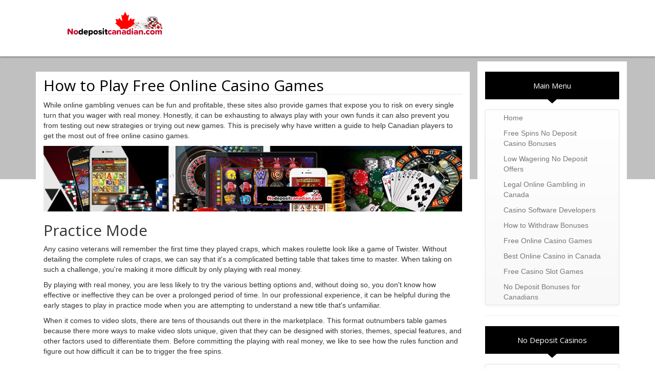

--- FILE ---
content_type: text/html; charset=UTF-8
request_url: https://www.nodepositcanadian.com/free-online-casino-games.html
body_size: 4456
content:
<!DOCTYPE html>
<html lang="en-CA">
  <head>
    <meta charset="utf-8">
<meta http-equiv="X-UA-Compatible" content="IE=edge">
<meta name="viewport" content="width=device-width, initial-scale=1">
<meta http-equiv="Content-Type" content="text/html;charset=UTF-8">
<title>Casino Games You Can Play for Free Online</title>
<meta name="description" content="There are some great ways to play free online casino games. This guide can explain free spins, no deposit bonuses, and playing in practice mode.">
<meta name="keywords" content="-">
<script async src="javascripts/js.js"></script>
<script src="https://code.jquery.com/jquery-1.11.3.min.js"></script>
<link href="https://cdnjs.cloudflare.com/ajax/libs/normalize/3.0.3/normalize.css" rel="stylesheet">
<link href="https://maxcdn.bootstrapcdn.com/bootstrap/3.3.5/css/bootstrap.min.css" rel="stylesheet">
<link rel="stylesheet" href="https://maxcdn.bootstrapcdn.com/bootstrap/3.3.4/css/bootstrap-theme.min.css">
<script src="https://maxcdn.bootstrapcdn.com/bootstrap/3.3.5/js/bootstrap.min.js"></script>
<script src="https://cdnjs.cloudflare.com/ajax/libs/bootbox.js/4.4.0/bootbox.min.js"></script>
<link href="https://fonts.googleapis.com/css?family=Open+Sans" rel="stylesheet">
<link rel="stylesheet" href="https://maxcdn.bootstrapcdn.com/font-awesome/4.5.0/css/font-awesome.min.css">
<link href="https://www.nodepositcanadian.com/style2.css" type="text/css" rel="stylesheet">
</head>
<body>
	<header class="navbar-fixed-top">
	<div class="container-fluid">
		<div class="row">
		<div class="col-md-4 row col-xs-12 logo text-center">
		<a href="https://www.nodepositcanadian.com/"><img src="https://www.nodepositcanadian.com/images/logo.png" class="img-responsive" width="250" alt="No Deposit Canadian"/></a>
		</div>
		<div class="col-md-6 navtop col-xs-7">
		</div>
        <div class="col-md-2 col-xs-5 lang-select">
        </div>
		<div class="clearfix"></div>
		</div>
	</div>
	<div class="clearfix"></div>
	</header>
	<div class="clearfix"></div>
	<content>
	<div class="bg-gray"></div>
		<div class="container">
		<div class="row">
		<div class="col-md-9 content-left">
		<div class="top-content-wrap">
		<h1>How to Play Free Online Casino Games</h1>
		<p style="text-align:center">
    
    </p>
		<div><p>While online gambling venues can be fun and profitable, these sites also provide games that expose you to risk on every single turn that you wager with real money. Honestly, it can be exhausting to always play with your own funds it can also prevent you from testing out new strategies or trying out new games. This is precisely why have written a guide to help Canadian players to get the most out of free online casino games.</p>
<img src="https://www.nodepositcanadian.com/images/free-online-casino-games-1-706.png" alt="free-online-casino-games" class="img-responsive" />
<h2>Practice Mode</h2>
<p>Any casino veterans will remember the first time they played craps, which makes roulette look like a game of Twister. Without detailing the complete rules of craps, we can say that it's a complicated betting table that takes time to master. When taking on such a challenge, you're making it more difficult by only playing with real money.</p>

<p>By playing with real money, you are less likely to try the various betting options and, without doing so, you don't know how effective or ineffective they can be over a prolonged period of time. In our professional experience, it can be helpful during the early stages to play in practice mode when you are attempting to understand a new title that's unfamiliar.</p>

<p>When it comes to video slots, there are tens of thousands out there in the marketplace. This format outnumbers table games because there more ways to make video slots unique, given that they can be designed with stories, themes, special features, and other factors used to differentiate them. Before committing the playing with real money, we like to see how the rules function and figure out how difficult it can be to trigger the free spins.</p>

<h2>No Deposit Bonus Codes</h2>
<p>This is the next step up from playing in demo mode. Some of the leading no deposit online sites in Canada are willing to provide no deposit bonuses that can be used to play for free online. Just be sure to confirm that you aren't expected to deposit and whether there are any restrictions in terms of only playing video slots or if table titles are also eligible.</p>

<p>With a no deposit code, this could be provided to let you trial a brand-new casino site for free. At other times, you might receive this as a reward for being loyal to Canadian no deposit bonus online sites. In either case, you will be given access to bonus funds that don't require you to spend real money. However, this might be required if you are to be allowed to withdraw winnings.</p>

<p>When seeking promo codes, you should look for them on the promotional pages of sites. However, that won't be the only place that you find them. When signing up with a Canadian no deposit casino bonus site, it's a shrewd step if you accept your enrolment on the mailing list, as this can be a rich source of codes that are distributed.</p>

<h2>Free Spins</h2>

<p>Earlier, we explained that no deposit bonuses can be awarded with an exclusive focus on one game or a group of them. Quite often, this limitation can occur when players receive spins as a bonus. With these spins, you might also see that some of these bonused are packaged within signup offers that are only triggered with multiple deposits. Obviously, this can shift the perception of playing online.</p>

<p>When the spins are free, you get to use them in a simple manner and see what a specific slot or various titles have to offer. If you get lucky, you might even receive winnings from the spins. And you should expect that these are credited as bonus funds, and these almost always have wagering requirements that must be cleared.</p>

<p>Compared to a deposit bonus, the funds generated from no deposit spins can incur higher wagering requirements that need to be played through a greater number of times. So, please remember to wager patiently when selecting your wagers.</p>
<img src="https://www.nodepositcanadian.com/images/free-online-casino-games-2-878.png" alt="free-online-casino-games" class="img-responsive" />
<h2>The Advantages of Playing</h2>

<p>Before finishing, we intend to highlight the pros that can be obtained by playing without paying:</p>

<p><ul>
<li>Save your funds for another session;</li>
<li>Try out a new game without risk;</li>
<li>You can take the time to practise an unfamiliar game such as craps or baccarat;</li>
<li>Potential to win without spending any real money;</li>
<li>Claim free spins to try a new slot game.</li>
</ul></p>

<h2>The Disadvantages of Playing</h2>

<p>For balance, we also want you to think of the cons when making your decisions:</p>

<p><ul>
<li>You can't win real money by playing in practice mode;</li>
<li>There can be high wagering requirements on no deposit bonuses for Canadians;</li>
<li>Free spins can potentially be restricted to just one game.</li>
</ul></p>

<p>As you can see, there are two sides to the case for playing without paying. However, we believe that the advantages firmly outweigh the disadvantages and that it's possible to benefit in different ways. Check out <a href="https://www.nodepositcanadian.com/">our homepage for access to Canadian no deposit bonus codes</a> and other vital information.</p></div>
		<div class="clearfix"></div>
		</div>
		<div class="clearfix"></div>
		<div>
		</div>
		</div>
		<div class="col-md-3 sidebar-right">
		 <h3 class="titlesidebar"> Main Menu </h3>
	  	<nav class="navbar navbar-default navbar-main">
				  <div class="container-fluid">
					
					<div class="navbar-header">
					  <button type="button" class="navbar-toggle collapsed" data-toggle="collapse" data-target="#navbar-main" aria-expanded="false">
						<span class="sr-only">Toggle navigation</span>
						<span class="icon-bar"></span>
						<span class="icon-bar"></span>
						<span class="icon-bar"></span>
					  </button>
					  <a class="navbar-brand" href="#"></a>
					</div>
					
					<div class="collapse navbar-collapse" id="navbar-main">
					  <ul class="nav navbar-nav">
						  
						  <li>
						  <a href='https://www.nodepositcanadian.com/'>Home</a>
						  </li>
						  
						  <li>
						  <a href='https://www.nodepositcanadian.com/free-spins-no-deposit-casino-bonuses.html'>Free Spins No Deposit Casino Bonuses</a>
						  </li>
						  
						  <li>
						  <a href='https://www.nodepositcanadian.com/low-wagering-no-deposit-offers.html'>Low Wagering No Deposit Offers</a>
						  </li>
						  
						  <li>
						  <a href='https://www.nodepositcanadian.com/legal-online-gambling-in-canada.html'>Legal Online Gambling in Canada</a>
						  </li>
						  
						  <li>
						  <a href='https://www.nodepositcanadian.com/casino-software-developers.html'>Casino Software Developers</a>
						  </li>
						  
						  <li>
						  <a href='https://www.nodepositcanadian.com/how-to-withdraw-bonuses.html'>How to Withdraw Bonuses</a>
						  </li>
						  
						  <li>
						  <a href='https://www.nodepositcanadian.com/free-online-casino-games.html'>Free Online Casino Games</a>
						  </li>
						  
						  <li>
						  <a href='https://www.nodepositcanadian.com/best-online-casino-in-canada.html'>Best Online Casino in Canada</a>
						  </li>
						  
						  <li>
						  <a href='https://www.nodepositcanadian.com/free-casino-slot-games.html'>Free Casino Slot Games</a>
						  </li>
						  
						  <li>
						  <a href='https://www.nodepositcanadian.com/no-deposit-bonuses-for-canadians.html'>No Deposit Bonuses for Canadians</a>
						  </li>
						  
					  </ul>
					</div>
				  </div>
				</nav>
	  <hr>
	  <h3 class="titlesidebar"> No Deposit Casinos </h3>
	  	  	<nav class="navbar navbar-default navbar-reviews">
				  <div class="container-fluid">
					
					<div class="navbar-header">
					  <button type="button" class="navbar-toggle collapsed" data-toggle="collapse" data-target="#navbar-reviews" aria-expanded="false">
						<span class="sr-only">Toggle navigation</span>
						<span class="icon-bar"></span>
						<span class="icon-bar"></span>
						<span class="icon-bar"></span>
					  </button>
					  <a class="navbar-brand" href="#"></a>
					</div>
					
					<div class="collapse navbar-collapse" id="navbar-reviews">
					  <ul class="nav navbar-nav">
						  
						  <li>
						  <a href='https://www.nodepositcanadian.com/betsson-casino-bonus.html'>Betsson Casino Review</a>
						  </li>
						  
						  <li>
						  <a href='https://www.nodepositcanadian.com/bitstarz-casino-bonus.html'>BitStarz Casino Review</a>
						  </li>
						  
						  <li>
						  <a href='https://www.nodepositcanadian.com/casino-com-casino-bonus.html'>Casino.com Casino Review</a>
						  </li>
						  
						  <li>
						  <a href='https://www.nodepositcanadian.com/golden-tiger-casino-bonus.html'>Golden Tiger Casino Review</a>
						  </li>
						  
						  <li>
						  <a href='https://www.nodepositcanadian.com/jackpot-city-casino-bonus.html'>Jackpot City Casino Review</a>
						  </li>
						  
						  <li>
						  <a href='https://www.nodepositcanadian.com/karamba-casino-bonus.html'>Karamba Casino Review</a>
						  </li>
						  
						  <li>
						  <a href='https://www.nodepositcanadian.com/leovegas-casino-bonus.html'>LeoVegas Casino Review</a>
						  </li>
						  
						  <li>
						  <a href='https://www.nodepositcanadian.com/luxury-casino-bonus.html'>Luxury Casino Review</a>
						  </li>
						  
						  <li>
						  <a href='https://www.nodepositcanadian.com/magic-red-casino-bonus.html'>Magic Red Casino Review</a>
						  </li>
						  
						  <li>
						  <a href='https://www.nodepositcanadian.com/mr-green-casino-bonus.html'>Mr Green Casino Review</a>
						  </li>
						  
					  </ul>
					</div>
				  </div>
				</nav>
			<div class="top-casino-wrap-bg">
			<h3 class="titlesidebar"> More Casinos </h3>
			
			<div class="topcasinowrap">
				<div class="col-md-2 col-xs-2">
					<a href='a/781_zodiac_casino' target='_blank'><img src='https://www.nodepositcanadian.com/images/zodiaccasino_25x25-828.png' alt='Zodiac Casino' title='Zodiac Casino' /></a>
				</div>
				<div class="col-md-7 col-xs-7">
					Zodiac Casino
				</div>
				<div class="col-md-3 row col-xs-3">
					<a  href='a/781_zodiac_casino' target='_blank'  class="btn playbtn">Play</a>
				</div>
				<div class="clearfix"></div>
			</div>
			
			<div class="topcasinowrap">
				<div class="col-md-2 col-xs-2">
					<a href='a/327_yukon_gold_casino' target='_blank'><img src='https://www.nodepositcanadian.com/images/yukongoldcasino_25x25-161.png' alt='Yukon Gold Casino' title='Yukon Gold Casino' /></a>
				</div>
				<div class="col-md-7 col-xs-7">
					Yukon Gold Casino
				</div>
				<div class="col-md-3 row col-xs-3">
					<a  href='a/327_yukon_gold_casino' target='_blank'  class="btn playbtn">Play</a>
				</div>
				<div class="clearfix"></div>
			</div>
			
			<div class="topcasinowrap">
				<div class="col-md-2 col-xs-2">
					<a href='a/545_sports_interaction' target='_blank'><img src='https://www.nodepositcanadian.com/images/sportsinteraction-ca_25x25-197.png' alt='Sports Interaction' title='Sports Interaction' /></a>
				</div>
				<div class="col-md-7 col-xs-7">
					Sports Interaction
				</div>
				<div class="col-md-3 row col-xs-3">
					<a  href='a/545_sports_interaction' target='_blank'  class="btn playbtn">Play</a>
				</div>
				<div class="clearfix"></div>
			</div>
			
			<div class="topcasinowrap">
				<div class="col-md-2 col-xs-2">
					<a href='a/916_casino_ruby_fortune' target='_blank'><img src='https://www.nodepositcanadian.com/images/rubyfortune-ca_25x25-855.png' alt='Casino Ruby Fortune' title='Casino Ruby Fortune' /></a>
				</div>
				<div class="col-md-7 col-xs-7">
					Casino Ruby Fortune
				</div>
				<div class="col-md-3 row col-xs-3">
					<a  href='a/916_casino_ruby_fortune' target='_blank'  class="btn playbtn">Play</a>
				</div>
				<div class="clearfix"></div>
			</div>
			
			<div class="topcasinowrap">
				<div class="col-md-2 col-xs-2">
					<a href='a/38_royal_panda' target='_blank'><img src='https://www.nodepositcanadian.com/images/royalpanda-ca_25x25-195.png' alt='Royal Panda' title='Royal Panda' /></a>
				</div>
				<div class="col-md-7 col-xs-7">
					Royal Panda
				</div>
				<div class="col-md-3 row col-xs-3">
					<a  href='a/38_royal_panda' target='_blank'  class="btn playbtn">Play</a>
				</div>
				<div class="clearfix"></div>
			</div>
			
			<div class="topcasinowrap">
				<div class="col-md-2 col-xs-2">
					<a href='a/356_casino_playolg' target='_blank'><img src='https://www.nodepositcanadian.com/images/playolg-ca_25x25-425.png' alt='Casino PlayOLG' title='Casino PlayOLG' /></a>
				</div>
				<div class="col-md-7 col-xs-7">
					Casino PlayOLG
				</div>
				<div class="col-md-3 row col-xs-3">
					<a  href='a/356_casino_playolg' target='_blank'  class="btn playbtn">Play</a>
				</div>
				<div class="clearfix"></div>
			</div>
			
			<div class="topcasinowrap">
				<div class="col-md-2 col-xs-2">
					<a href='a/144_mr_green_online_casino' target='_blank'><img src='https://www.nodepositcanadian.com/images/mrgreencasino_25x25-185.png' alt='Mr Green Online Casino' title='Mr Green Online Casino' /></a>
				</div>
				<div class="col-md-7 col-xs-7">
					Mr Green Online Casino
				</div>
				<div class="col-md-3 row col-xs-3">
					<a  href='a/144_mr_green_online_casino' target='_blank'  class="btn playbtn">Play</a>
				</div>
				<div class="clearfix"></div>
			</div>
			
			<div class="topcasinowrap">
				<div class="col-md-2 col-xs-2">
					<a href='a/158_magic_red_casino' target='_blank'><img src='https://www.nodepositcanadian.com/images/magicred-za_25x25-207.png' alt='Magic Red Casino' title='Magic Red Casino' /></a>
				</div>
				<div class="col-md-7 col-xs-7">
					Magic Red Casino
				</div>
				<div class="col-md-3 row col-xs-3">
					<a  href='a/158_magic_red_casino' target='_blank'  class="btn playbtn">Play</a>
				</div>
				<div class="clearfix"></div>
			</div>
			
			<div class="topcasinowrap">
				<div class="col-md-2 col-xs-2">
					<a href='a/828_luxury_casino' target='_blank'><img src='https://www.nodepositcanadian.com/images/luxury-ca_25x25-429.png' alt='Luxury Casino' title='Luxury Casino' /></a>
				</div>
				<div class="col-md-7 col-xs-7">
					Luxury Casino
				</div>
				<div class="col-md-3 row col-xs-3">
					<a  href='a/828_luxury_casino' target='_blank'  class="btn playbtn">Play</a>
				</div>
				<div class="clearfix"></div>
			</div>
			
			<div class="topcasinowrap">
				<div class="col-md-2 col-xs-2">
					<a href='a/843_leo_vegas_casino' target='_blank'><img src='https://www.nodepositcanadian.com/images/leovegas_25x25-475.png' alt='Leo Vegas Casino' title='Leo Vegas Casino' /></a>
				</div>
				<div class="col-md-7 col-xs-7">
					Leo Vegas Casino
				</div>
				<div class="col-md-3 row col-xs-3">
					<a  href='a/843_leo_vegas_casino' target='_blank'  class="btn playbtn">Play</a>
				</div>
				<div class="clearfix"></div>
			</div>
			
			</div>
			<div class="clearfix"></div>
			<div class="featuredcasino">
				
					<div class="item-img text-center"><a href='a/80_online_casino_axe' target='_blank'><img src='https://www.nodepositcanadian.com/images/redaxeplay-en-2-561.jpg' /></a></div>
				
			</div>
		</div>
		</div></div>
		<div class="clearfix"></div>
	</content>	
	<footer>
	<div class="container">
		<div class="row">
            <div class="col-md-12 text-center">
					  <ul class="list-inline"><li><a href='https://www.nodepositcanadian.com/support.html'>Support</a></li><li><a href='https://www.nodepositcanadian.com/disclaimer.html'>Disclaimer</a></li></ul>
			</div>
			<div class="col-md-12 text-center">
				<p> All rights reserved &copy; 2025. <a href="https://www.nodepositcanadian.com/">nodepositcanadian.com</a> </p>
			</div>
		</div>
	</div>
	</footer>
<script defer src="https://static.cloudflareinsights.com/beacon.min.js/vcd15cbe7772f49c399c6a5babf22c1241717689176015" integrity="sha512-ZpsOmlRQV6y907TI0dKBHq9Md29nnaEIPlkf84rnaERnq6zvWvPUqr2ft8M1aS28oN72PdrCzSjY4U6VaAw1EQ==" data-cf-beacon='{"version":"2024.11.0","token":"4ff0153e08c24abba2ffafda45e2c7d0","r":1,"server_timing":{"name":{"cfCacheStatus":true,"cfEdge":true,"cfExtPri":true,"cfL4":true,"cfOrigin":true,"cfSpeedBrain":true},"location_startswith":null}}' crossorigin="anonymous"></script>
</body>
</html>

--- FILE ---
content_type: text/css
request_url: https://www.nodepositcanadian.com/style2.css
body_size: 2269
content:
body {
    background: #fff;
    font-family: 'Roboto', sans-serif;
}

h1, h2, h3, h4, h5 {
    font-family: 'Open Sans', sans-serif;
}

img {
    display: inline-block !important;
    max-width: 100%;
}

a {
    color: #000080;
    text-decoration: underline;
    transition: all ease 1s;
}

a:hover {
    text-decoration: none;
}

a.btn {
    text-decoration: none;
    background: #92cd00;
    color: #fff;
}

header {
    background: #fff;
    height: 110px;
    box-shadow: 0 3px 2px rgba(0,0,0,0.2);
}

header .logo {
    padding: 15px 0 0 50px;
}

header .navbar-default {
    border: none;
    box-shadow: none;
    background: #000000;
}

header .container-fluid .navtop {
    padding-top: 20px;
}

header .container-fluid .navtop ul li a {
    color: #fff;
    text-transform: uppercase;
    font-weight: 700;
    text-decoration: none;
    transition: all ease 1s;
}

header .container-fluid .navtop ul li a:hover {
    text-decoration: none;
    color: #fff;
    opacity: .7;
}

.bg-gray {
    top: 70px;
    right: 0;
    z-index: -1;
    background: #C0C0C0;
    position: absolute;
    left: 0;
    height: 280px;
}

content {
}

content .container {
    margin-top: 120px;
}

.content-left {
    margin-bottom: 10px;
}

.content-left h1 {
    padding-top: 10px;
    border-bottom: 2px solid rgba(0, 0, 0, .05);
    color: #000;
    font-size: 30px;
}

.content-left h3.toplisttitle {
    border-bottom: 1px solid #C0C0C0;
    padding-bottom: 5px;
    color: #000080;
}

.content-left h3.casinoreviewtitle {
    border-bottom: 1px solid #C0C0C0;
    padding-bottom: 5px;
    color: #000080;
}

.content-left .top-content-wrap {
    background-color: #fff;
    padding-left: 15px;
    padding-right: 15px;
    padding-bottom: 15px;
}

.content-right {
    padding-bottom: 20px;
}

.itempage.content-left {
}

.itempage.content-left .top-content-wrap {
    padding-bottom: 30px;
}

.itempage.content-left .top-content-wrap .name {
    font-size: 26px;
    border-right: 1px solid rgba(0, 0, 0, .05);
    color: #2C6700;
}

.itempage.content-left .top-content-wrap .desc {
    padding-bottom: 50px;
}

.sidebar-right {
    background: #fff;
    padding-bottom: 20px;
}

.sidebar-right ul {
}

.sidebar-right ul li {
    float: none;
}

.sidebar-right ul li a {
    text-decoration: none;
    transition: unset;
    padding: 5px;
}

footer {
    background: #000080;
    color: #fff;
    padding-top: 5px;
}

footer a {
    color: #fff;
    text-decoration: underline;
}

.list-casino-5 {
    background: transparent;
    font-family: 'Open Sans', sans-serif;
}

.list-casino-5 ul.lists p {
    font-family: 'Open Sans', sans-serif;
    font-weight: 400;
    font-size: 12px;
}

.list-casino-5 ul.lists {
    margin: 0;
    background: transparent;
    padding-left: 5px;
    color: #000 !important;
    text-align: center;
}

.list-casino-5 ul.lists:nth-child(even) {
    color: #fff;
}

.list-casino-5 ul.lists:nth-child(odd) {
    color: #000;
}

.list-casino-5 ul.lists:nth-child(odd) p {
    color: #000;
}

.list-casino-5 ul.lists li {
    display: inline-block;
    text-align: center;
    width: 200px;
    vertical-align: middle;
    padding: 10px 8px;
    background: #0093D1;
    margin: 5px 0;
    border-radius: 5px;
    -webkit-box-reflect: below 0px -webkit-gradient(linear, left top, left bottom, from(transparent), color-stop(70%, transparent), to(rgba(250, 250, 250, 0.4)));
}

.list-casino-5 ul.lists li ul {
    padding: 0;
    margin: 0;
    font-weight: 400;
}

.list-casino-5 ul.lists li ul li {
    display: inline-block;
    padding: 0;
    box-shadow: none;
    width: auto;
}

.list-casino-5 ul.lists li a#visit, .list-casino-5 ul.lists li a#rev {
    color: #fff;
    padding: 8px 15px;
    border-radius: 3px;
    transition: all 0.5s ease;
    text-decoration: none;
    display: inline-block;
    font-size: 14px;
    background: rgba(242, 100, 95, 1);
    background: -moz-linear-gradient(top, rgba(242, 100, 95, 1) 0%, rgba(231, 56, 39, 1) 100%);
    background: -webkit-gradient(left top, left bottom, color-stop(0%, rgba(242, 100, 95, 1)), color-stop(100%, rgba(231, 56, 39, 1)));
    background: -webkit-linear-gradient(top, rgba(242, 100, 95, 1) 0%, rgba(231, 56, 39, 1) 100%);
    background: -o-linear-gradient(top, rgba(242, 100, 95, 1) 0%, rgba(231, 56, 39, 1) 100%);
    background: -ms-linear-gradient(top, rgba(242, 100, 95, 1) 0%, rgba(231, 56, 39, 1) 100%);
    background: linear-gradient(to bottom, rgba(242, 100, 95, 1) 0%, rgba(231, 56, 39, 1) 100%);
    filter: progid:DXImageTransform.Microsoft.gradient( startColorstr='#f2645f', endColorstr='#e73827', GradientType=0);
}

.list-casino-5 ul.lists li a:hover {
    color: #fff !important;
}

.info-wrap {
    background: #fff;
    border-radius: 5px;
    border: 1px solid #ccc;
}

.main-info {
    margin-top: 10px;
    text-align: center;
}

.other-info {
    margin-top: 30px;
    padding-bottom: 20px;
}

.playbtn {
}

.itemscreenshot img {
    -webkit-box-reflect: below 0px -webkit-gradient(linear, left top, left bottom, from(transparent), color-stop(80%, transparent), to(rgba(250, 250, 250, 0.4)));
    margin-bottom: 10px;
}

p.ratings {
    color: #337ab7;
    font-size: 30px;
}

.sidebar-right h3.titlesidebar {
    position: relative;
    margin-top: 20px;
    margin-bottom: 20px;
    padding-top: 19px;
    padding-bottom: 19px;
    font-size: 15px;
    text-align: center;
    background: #000;
    color: #fff;
}

.sidebar-right .top-casino-wrap-bg {
    background-color: #E5E4D7;
    color: #000;
    margin-bottom: 50px;
}

.sidebar-right h3.titlesidebar:after {
    position: absolute;
    top: 100%;
    left: 0;
    right: 0;
    margin: auto;
    width: 0;
    height: 0;
    z-index: 5;
    border-left: 9px solid transparent;
    border-right: 9px solid transparent;
    border-top: 8px solid #000;
    content: '';
}

.sidebar-right .topcasinowrap {
    border-bottom: 1px solid rgba(0, 0, 0, .1);
    padding-bottom: 10px;
    padding-top: 10px;
}

.sidebar-right .item-img img {
    max-width: 100%;
    margin-top: -20px;
}

.sidebar-right .sidebar-two-bg-wrap {
    background: #E5E4D7;
    padding-top: 20px;
    padding-bottom: 20px;
    margin-top: 15px;
    padding-left: 20px;
}

.sidebar-right .topcasinowrap a.playbtn {
    color: #fff;
    font-size: 12px;
    text-align: center;
    background: #92CD00;
    transition: all ease 1s;
    text-decoration: none;
}

.sidebar-right .topcasinowrap a.playbtn:hover {
    background: #2a8437;
}

.casinoreviewwrap {
    border-bottom: 1px solid #C0C0C0;
    margin-bottom: 20px;
    padding-bottom: 20px;
}

h4.casinoname {
    color: #000;
    font-weight: 700;
}

h4.casinoname:hover {
    color: #2a8437;
    text-decoration: none;
}

a.moreinfobtn {
    color: #fff;
    transition: all ease 1s;
    border-radius: 0;
    padding: 20px 40px;
    margin-bottom: 5px;
    background: #000;
    text-transform: uppercase;
    text-decoration: none;
}

a.moreinfobtn:hover {
    color: #fff;
    background: #333;
}

a.playbtn-home {
    color: #fff;
    background: #92CD00;
    transition: all ease 1s;
    padding: 20px 58px;
    border-radius: 0;
    margin-bottom: 5px;
    text-transform: uppercase;
    text-decoration: none;
}

a.playbtn-home:hover {
    color: #fff;
    background: #2a8437;
}

.ratings .fa-star {
    color: #2a8437;
}

.ratings .fa-star-o {
    color: #92CD00;
}

.bottom {
    background: #000;
    padding: 60px 0;
    color: #fff;
}

.bottom a {
    color: #fff;
}

.bottom h4 {
    text-transform: uppercase;
    font-size: 18px;
    margin-bottom: 20px;
}

.social-icons {
}

.social-icons a:hover {
    text-decoration: none;
}

.social-icons a.fb {
    background-color: #3b5998;
    font-size: 20px;
    padding: 10px 16px;
    border-radius: 50px;
    border: 2px solid #3b5998;
    transition: all ease 1s;
}

.social-icons a.fb:hover {
    background: #000;
}

.social-icons a.tw {
    background-color: #00aced;
    font-size: 20px;
    padding: 10px;
    border-radius: 50px;
    margin-right: 5px;
    border: 2px solid #00aced;
    transition: all ease 1s;
}

.social-icons a.tw:hover {
    background: #000;
}

.social-icons a.gp {
    background-color: #dd4b39;
    font-size: 20px;
    padding: 10px;
    border-radius: 50px;
    border: 2px solid #dd4b39;
    transition: all ease 1s;
}

.social-icons a.gp:hover {
    background: #000;
}

ul.checklist {
}

ul.checklist li {
    background: url('images/checkmark-green.png') left center no-repeat;
    padding-left: 30px;
}

a.reviewlink {
    color: #fff;
    background: rgba(0, 0, 0, .7);
    margin-top: 20px;
    text-decoration: none;
}

a.favoritelink {
    color: #fff;
    background-color: #df0e14;
    margin-top: 20px;
    height: 60px;
    padding: 20px 81px;
    border-radius: 0;
}

a.playnowbtn {
    color: #fff;
    background: #2a8437;
    margin-top: 20px;
    text-decoration: none;
}

a.reviewlink:hover {
    color: #fff;
    background: #000;
}

a.favoritelink:hover {
    color: #fff;
    background-color: #c70c12;
}

a.playnowbtn:hover {
    color: #fff;
    background: #4ec65f;
}

.itempage.content-left h3.toplisttitle {
    border-bottom: 0;
    width: auto;
}

.itempage.content-left h3.casinoreviewtitle {
    border-bottom: 0;
    width: auto;
}

.titlerating {
    border-bottom: 1px solid rgba(0, 0, 0, .05);
    margin-bottom: 20px;
    padding-bottom: 10px;
}

.ratings {
    font-size: 20px;
}

.overviewwrap {
    padding-top: 15px;
    padding-bottom: 15px;
}

.overview h3.overviewtitle {
    color: #2C6700;
}

.overviewright {
    padding-top: 20px;
}

.welcomebonus {
    background: url(images/box-bonus-bg.png) center no-repeat #eeeded;
    border: 1px solid rgba(0, 0, 0, .15);
    -moz-box-shadow: 0 0 25px rgba(0, 0, 0, .1), inset 0 0 0 4px #fff;
    -webkit-box-shadow: 0 0 25px rgba(0, 0, 0, .1), inset 0 0 0 4px #fff;
    box-shadow: 0 0 25px rgba(0, 0, 0, .1), inset 0 0 0 4px #fff;
    text-align: center;
    position: relative;
    padding: 30px;
    background-size: cover;
}

.welcomebonus strong {
    color: #333;
    font-size: 70px;
    font-weight: 700;
    line-height: 1;
}

.welcomebonus h5 {
    font-size: 24px;
    font-weight: 300;
    font-family: ProximaNovaLight, sans-serif;
    text-transform: uppercase;
    color: #2C6700 !important;
}

.welcomebonus .freespin {
    font-size: 30px;
    text-transform: uppercase;
    color: #666;
    margin-bottom: 20px;
    margin-top: 10px;
}

.welcomebonus div.getbtnwrap {
    background-color: #92CD00;
    width: 100%;
    height: 60px;
    padding-top: 20px;
    font-weight: 700;
}

.welcomebonus div.getbtnwrap:hover {
    background-color: #2C6700;
}

.welcomebonus a.getbnsbtn {
    color: #fff;
}

.welcomebonus a.getbnsbtn:hover {
    text-decoration: none;
}

.website_scr img {
    max-width: 100%;
}

.software_scr img {
    max-width: 100%;
}

sub, sup {
    font-size: 60%;
    line-height: 0;
    position: relative;
    vertical-align: baseline;
}

sup {
    top: -.55em;
}

.lang-select {
}

.lang-select ul {
    background-color: #e6e6e6;
    padding-top: 0;
}

.lang-select ul li {
}

.lang-select ul li a {
    text-decoration: none;
}

button.dropdown-toggle {
    background: none;
    border: 0;
    box-shadow: none;
    color: #FF0000;
    margin-top: 30px;
    transition: all ease .5s;
}

button.dropdown-toggle:hover {
    background: none;
    border: 0;
    box-shadow: none;
}

button.dropdown-toggle:active {
    background: none;
    border: 0;
    box-shadow: none;
}

button.dropdown-toggle:visited {
    background: none;
    border: 0;
    box-shadow: none;
}

button.dropdown-toggle:focus {
    background: none;
    border: 0;
    box-shadow: none;
    outline: none;
}

.btn-default.active.focus, .btn-default.active:focus, .btn-default.active:hover, .btn-default:active.focus, .btn-default:active:focus, .btn-default:active:hover, .open>.dropdown-toggle.btn-default.focus, .open>.dropdown-toggle.btn-default:focus, .open>.dropdown-toggle.btn-default:hover {
    background: none;
    border: 0 !important;
    color: #FF0000;
}

.dropdown-menu>li>a:focus, .dropdown-menu>li>a:hover {
    background:
}

.cananodepo {
    border: 1px solid #fff;
    width: 100%;
    background: #C0C0C0;
}

.cananodepo td,.cananodepo th {
    font-size: 14px;
    padding: 12px 20px
}

.cananodepo td {
    color: #000;
    border: 1px solid #fff;
}

.cananodepo td .icon-img {
    display: inline;
    margin-right: 10px
}

.cananodepo td:first-child {
    font-weight: 500
}

.cananodepo td,.cananodepo th {
    border-bottom: 1px solid #fff;
    padding: 15px
}

.cananodepopaid:not(:empty):not(:last-child):after {
    content: ", "
}

#swsc{}
#swsc img{
	    padding-top: 60px;
}

@media (max-width: 767px) {
    content .container {
        margin-top:190px;
    }

    header {
        height: 170px;
    }

    .navbar-toggle {
        float: left;
    }

    header .navbar-default {
        background: none;
        color: #000;
    }

    .content-left h3.casinoreviewtitle, .content-left h3.toplisttitle {
        text-align: center;
    }

    .navbar-nav {
        text-align: left;
        background: #fff;
        border-radius: 5px;
        border: 1px solid #C0C0C0;
    }

    header .container-fluid .navtop ul li a {
        color: #000;
    }

    .titlerating {
        margin-bottom: 0;
        padding-bottom: 0;
    }
}

@media (min-width: 768px) and (max-width:1024px)and (orientation: portrait) {
    header {
        height:180px;
    }

    content .container {
        margin-top: 200px;
    }
}

@media (min-width: 769px) {
    .navbar-top {
        background:none;
        border: 0 none;
        box-shadow: none;
    }

    .navbar-main ul li, .navbar-reviews ul li, .navbar-games ul li, {
        float: none;
    }

    a.reviewlink {
        height: 60px;
        padding: 20px 0;
        border-radius: 0;
    }

    a.playnowbtn {
        height: 60px;
        padding: 20px 0;
        border-radius: 0;
    }
}
